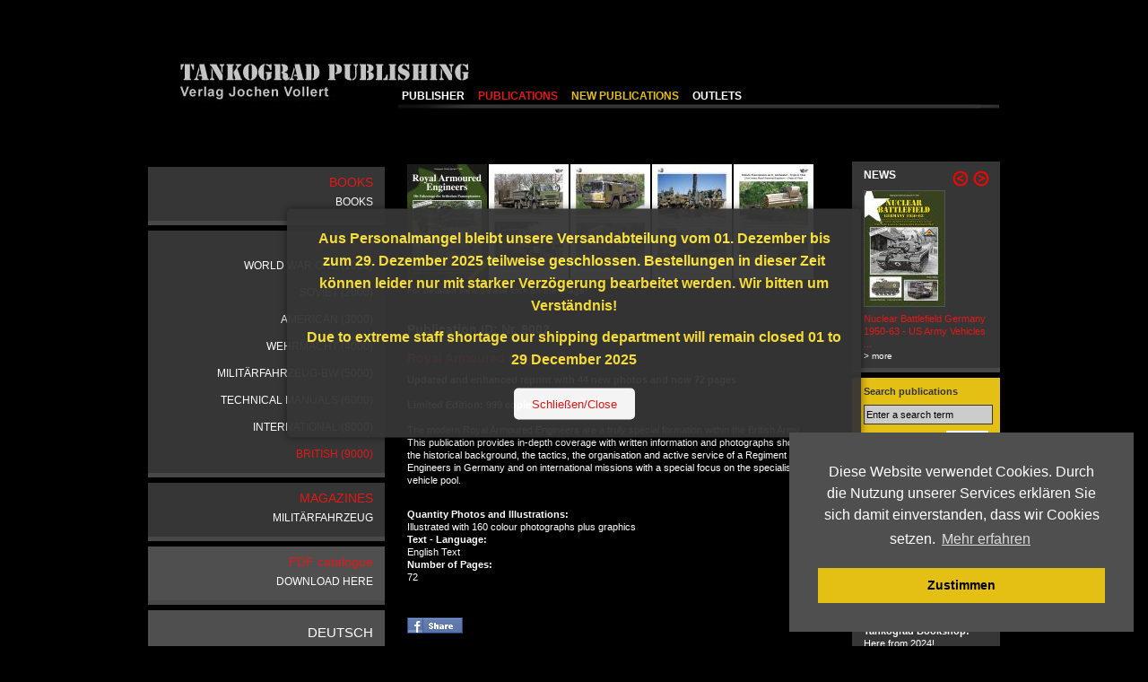

--- FILE ---
content_type: text/html; charset=UTF-8
request_url: https://www.tankograd.com/cms/website.php?id=/en/Royal-Armoured-Engineers-Die-Fahrzeuge-der-britischen-Panzerpioniere.htm
body_size: 8327
content:
 <!DOCTYPE HTML PUBLIC "-//W3C//DTD HTML 4.01 Transitional//EN"
"http://www.w3.org/TR/html4/loose.dtd">
<html>
<head>
<meta http-equiv="content-type" content="text/html; charset=utf-8">
<meta name="viewport" content="width=device-width, initial-scale=1.0">
<title>Royal Armoured Engineers - TANKOGRAD Publishing - Verlag Jochen Vollert - Milit&auml;rfahrzeug</title>
<meta http-equiv="expires" content="0">
<meta name="description" content="Royal Armoured Engineers - 

Updated and enhanced reprint with 44 new photos and now 72 pages
...">
<meta http-equiv="content-language" content="en">
<link rel="stylesheet" href="../html/script/lightbox/lightbox.css" type="text/css" media="screen" />
<script language="Javascript">
var fileLoadingImage = "../html/script/lightbox/loading.gif";      
var fileBottomNavCloseImage = "../html/script/lightbox/closeword.gif";
</script>
<script type="text/javascript" src="../html/script/lightbox/prototype.js"></script>
<script type="text/javascript" src="../html/script/lightbox/scriptaculous.js?load=effects"></script>
<script type="text/javascript" src="../html/script/lightbox/lightbox.js"></script>

<script src="../html/script/jquery-2.2.2.min.js" integrity="sha256-36cp2Co+/62rEAAYHLmRCPIych47CvdM+uTBJwSzWjI=" crossorigin="anonymous"></script>
<script type="text/javascript" src="../html/script/jssor.slider.mini.js"></script>
<script>
$.noConflict();
</script>
<script type="text/javascript" src="../html/script/javascript.js"></script>

<script>
jQuery( document ).ready(function( $ ) {
	
	var jssor_1_options = {
	  $AutoPlay: true,
	  $Idle: 3000,
	  $SlideDuration: 750,
	  $ArrowNavigatorOptions: {
		$Class: $JssorArrowNavigator$
	  },
	  $ThumbnailNavigatorOptions: {
		$Class: $JssorThumbnailNavigator$,
		$Cols: 15,
		$SpacingX: 3,
		$SpacingY: 3,
		$Align: 455
	  }
	};
	
	var jssor_1_slider = new $JssorSlider$("jssor_1", jssor_1_options);
});
</script>

<script type="text/javascript">

function FadeEffect(element){
   new Effect.Fade(element, 
   { duration:0.5});
}
function ShowEffect(element){
   new Effect.Appear(element, 
   {duration:0.5, from:1.0, to:1.0});
}

</script>
<style type="text/css" media="screen">
@import url(../html/style/screen/2023_style.css);
</style>
<style type="text/css" media="print">
@import url(../html/style/print/style.css);
</style>
<script>
	var gaProperty = 'UA-47515525-1';
	var disableStr = 'ga-disable-' + gaProperty;
	if (document.cookie.indexOf(disableStr + '=true') > -1) {
	window[disableStr] = true;
	}
	function gaOptout() {
	document.cookie = disableStr + '=true; expires=Thu, 31 Dec 2099 23:59:59 UTC; path=/';
	window[disableStr] = true;
	}

  (function(i,s,o,g,r,a,m){i['GoogleAnalyticsObject']=r;i[r]=i[r]||function(){
  (i[r].q=i[r].q||[]).push(arguments)},i[r].l=1*new Date();a=s.createElement(o),
  m=s.getElementsByTagName(o)[0];a.async=1;a.src=g;m.parentNode.insertBefore(a,m)
  })(window,document,'script','//www.google-analytics.com/analytics.js','ga');

  ga('create', 'UA-47515525-1', 'auto');
  ga('set', 'anonymizeIp', true);
  ga('send', 'pageview');
  
    
  var trackOutboundLink = function(url) {
	   ga('send', 'event', 'outbound', 'click', url, {
		 'transport': 'beacon',
		 'hitCallback': function(){document.location = url;}
	   });
	}
</script>
<link rel="stylesheet" type="text/css" href="../html/style/cookieconsent.min.css" />
<script src="../html/script/cookieconsent.min.js"></script>
<script>
window.addEventListener("load", function(){
window.cookieconsent.initialise({
  "palette": {
    "popup": {
      "background": "#4F4F4F"
    },
    "button": {
      "background": "#E4BF14"
    }
  },
  "position": "bottom-right",
  "content": {
    "message": "Diese Website verwendet Cookies. Durch die Nutzung unserer Services erklären Sie sich damit einverstanden, dass wir Cookies setzen. ",
    "dismiss": "Zustimmen",
    "link": "Mehr erfahren",
    "href": "https://www.tankograd.com/cms/website.php?id=/de/datenschutz.htm"
  }
})});
</script>
</head>
<body>
<div class="burger-menu">
    <div class="bar"></div>
    <div class="bar"></div>
    <div class="bar"></div>
</div> 
<table width="100%" cellpadding="0" cellspacing="0" border="0" height="100%">
<tr valign="top">
<td>
<div id="container">
<div id="header">

<div id="imagemap"><a href="website.php?id=/en/index/publikationen.htm"><img src="../html/img/blank.gif" alt="TANKOGRAD Publishing" border="0" height="95" width="500"></a></div>
	<div id="prim_navigation">
				<div class="prim_item"><a href="website.php?id=/en/index/verlag.htm">PUBLISHER</a></div>
		<div class="prim_item_high"><a href="website.php?id=/en/index/publikationen.htm">PUBLICATIONS</a></div>
		<div class="prim_item"><a href="website.php?id=/en/index/neue_publikation.htm" style="color: #E4BF14">NEW PUBLICATIONS</a></div>
		<div class="prim_item"><a href="website.php?id=/en-outlets.htm">OUTLETS</a></div>
	</div>
</div>
<div id="wrapper">
<div id="content">
	<table cellpadding="0" cellspacing="0" border="0" style="padding-top:3px" width="459">
		<tr valign="top">
			<td width="459">
				<table align="left" width="100%" cellpadding="0" cellspacing="0">
					<tr>
											<td width="92"><a href="../html/img/pool/9002 RAE 01.jpg" rel="lightbox[49256]"><img src="../html/img/pool/thumb/thumb_9002 RAE 01.jpg" alt="Royal Armoured Engineers" class="preview_image"></a></td>
											<td width="92"><a href="../html/img/pool/9002 RAE 02.jpg" rel="lightbox[49256]"><img src="../html/img/pool/thumb/thumb_9002 RAE 02.jpg" alt="Royal Armoured Engineers" class="preview_image"></a></td>
											<td width="92"><a href="../html/img/pool/9002 RAE 03.jpg" rel="lightbox[49256]"><img src="../html/img/pool/thumb/thumb_9002 RAE 03.jpg" alt="Royal Armoured Engineers" class="preview_image"></a></td>
											<td width="92"><a href="../html/img/pool/9002 RAE 04.jpg" rel="lightbox[49256]"><img src="../html/img/pool/thumb/thumb_9002 RAE 04.jpg" alt="Royal Armoured Engineers" class="preview_image"></a></td>
											<td width="92"><a href="../html/img/pool/9002 RAE 05.jpg" rel="lightbox[49256]"><img src="../html/img/pool/thumb/thumb_9002 RAE 05.jpg" alt="Royal Armoured Engineers" class="preview_image"></a></td>
															
					</tr>
				</table>
			</td>
			<td>&nbsp;</td>
		</tr>
		<tr style="padding-top: 0px;">
			<td width="459" align="left"><div style="font-size:10px;padding:6px 0 11px 0">For detailed view please click on the image!</div></td>
			<td>&nbsp;</td>
		</tr>
	</table>
			<div class="div_h4">Publication ID: Nr. 9002</div>
	<h1>Royal Armoured Engineers</h1>
<p>
<b>
Updated and enhanced reprint with 44 new photos and now 72 pages
<br><br>
Limited Edition: 999 copies
</b>
<br><br>
The modern Royal Armoured Engineers are a truly special formation within the British Army. This publication provides in-depth coverage with written information and photographs showing the historical background, the tactics, the organisation and active service of a Regiment Royal Engineers in Germany and on international missions with a special focus on the specialised vehicle pool.
</p>
<p>
<strong><br />
Quantity Photos and Illustrations:<br />
</strong>
Illustrated with 160 colour photographs plus graphics
<br />
<strong>Text - Language:<br />
</strong>English Text<br />
<strong>Number of Pages:<br />
</strong>
72
</p>





<br><br>
<a href="http://facebook.com/sharer.php?u=http://www.tankograd.com/cms/website.php?id=/en/Royal-Armoured-Engineers-Die-Fahrzeuge-der-britischen-Panzerpioniere.htm&t=Tankograd Publishing - new publication: Royal Armoured Engineers" target="_blank"><img src="../html/img/icons/facebook_share_button_en.png" width="62" height="18" alt="Facebook" title="Facebook" border="0"></a>
<br><br>
<img src="../html/img/redline.gif" width="460" height="1" alt="" class="noprint">
<br>

<p class="preis">
Price: 18.95 Euro (national prices and currencies apply)<br>
</p>
<div style="font-weight:bold;font-size:14px;color:rgb(228, 24, 24);cursor:pointer;margin-bottom: 10px" class="order-info"  onclick="ShowEffect('info_layer')">&gt; Where to order?</div>
<div id="info_layer" style="display:none">
<div class="close_layer" onclick="FadeEffect('info_layer')">x</div>
<h2>How to order our publications?</h2>
<p>
For reasons of streamlining our company, and to disband the much-complained-about ‚stone-age’ print-out ordering system, we have revised our online shop system. With these measures we are aiming to increase customer satisfaction:  Effective as of now it is no longer possible to order at Tankograd in Germany directly. Instead, the following national outlets will allow you to order more efficiently, at less postage, and using modern online-basket shopping systems with much improved payment options. For those customers who cannot find a national outlet in this list, please order at one of the German modelling traders and military bookshops at the end of the list. These also stock our range and will be more than happy to hear from you. 
</p>
<b class="icon icon_uk">England, Scotland, Northern Ireland</b><br>
<a href="https://www.bookworldws.co.uk/product-category/military/" target="_blank">http://www.bookworldws.co.uk</a>
<br><br>
<b class="icon icon_us">USA</b><br>
<a href="http://www.aberdeenbookstore.com" target="_blank">www.aberdeenbookstore.com</a><br>
<a href="http://www.DavidDoyleBooks.com" target="_blank">www.DavidDoyleBooks.com</a>
<!--<br />
<a href="http://www.stevenshobby.com/" target="_blank">www.stevenshobby.com</a>-->
<br><br>
<b class="icon icon_jp">Japan</b><br>
<a href="http://www.msmodelswebshop.jp/product-list?keyword=Tankograd&Submit=%E6%A4%9C%E7%B4%A2" target="_blank">www.msmodelswebshop.jp</a>
<br><br>

<b class="icon icon_au">Australia</b><br>
<a href="http://www.bnamodelworld.com" target="_blank">www.bnamodelworld.com</a><br>
<!--<a href="http://www.ronnelshobbies.com.au" target="_blank">www.ronnelshobbies.com.au</a>-->
<br><br>
<!--
<b class="icon icon_aut">Austria</b><br>
<a href="https://www.buchhandlung-stoehr.at" target="_blank">www.buchhandlung-stoehr.at</a>
<br><br>
-->
<b class="icon icon_nl">Netherlands</b><br>
<a href="http://www.poppybooks.nl" target="_blank">www.poppybooks.nl</a><br>
<a href="http://www.flash-aviation.nl" target="_blank">www.flash-aviation.nl</a>
<br><br>
<b class="icon icon_it">Italy</b><br>
<a href="http://milistoria.it" target="_blank">milistoria.it</a><br>
<a href="http://www.libreriamilitare.com" target="_blank">www.libreriamilitare.com</a>
<br><br>
<!--
<b class="icon icon_cz">Czech Republic</b><br>
<a href="http://www.plasticplanet.cz/cs/search?controller=search&orderby=position&orderway=desc&search_query=tankograd&submit_search=Hledat" target="_blank">www.plasticplanet.cz</a>
<br><br>
-->
<b class="icon icon_sf">Finland</b><br>
<a href="http://www.aviationshop.fi" target="_blank">www.aviationshop.fi</a>
<br><br>

<b class="icon icon_fr">France</b><br>
<a href="http://www.librairie-du-collectionneur.fr" target="_blank">www.librairie-du-collectionneur.fr</a>
<br><br>

<b class="icon icon_sw">Sweden</b><br>
<a href="http://www.stenvalls.com" target="_blank">www.stenvalls.com</a>
<br><br>
<!--
<b class="icon icon_es">Spain</b><br>
<a href="http://www.abramssquad.com" target="_blank">www.abramssquad.com</a>
<br><br>
-->
<b class="icon icon_gr">Greece</b><br>
<a href="http://www.discounthobbyzone.com" target="_blank">www.discounthobbyzone.com</a>
<br><br>
<b class="icon icon_tw">Taiwan</b><br>
<a href="http://stores.ebay.com/AFVHobby" target="_blank">stores.ebay.com/AFVHobby</a>
<br><br>
<b class="icon icon_de">Germany</b><br>
<a href="http://stores.ebay.de/The-House-of-Profiles" target="_blank">stores.ebay.de/The-House-of-Profiles</a><br>
<a href="https://www.amazon.de/gp/aag/main/ref=olp_merch_name_1?ie=UTF8&asin=B01GAE4FBO&isAmazonFulfilled=0&seller=A21F0GKALTYO42" target="_blank">Amazon Unitec</a><br>
<a href="http://www.unitec-medienvertrieb.de" target="_blank">www.unitec-medienvertrieb.de</a><br>
<a href="http://www.zinnfigur.com" target="_blank">www.zinnfigur.com</a><br>
<a href="http://modellbau-koenig.de" target="_blank">www.modellbau-koenig.de</a><br>
<a href="http://www.das-geschichtsbuch.de" target="_blank">www.das-geschichtsbuch.de</a>

</div>


<img src="../html/img/redline.gif" width="460" height="1" alt="" class="noprint">
<br><br>


<br><br>
Here you can <a href="website.php?id=/en/Katalog-2009.htm">download our Catalogue</a> for free.
<br><br>

</div>
</div>
<div id="navigation">
<div id="prim_navigation_mobile">
<div class="navi_serien" align="right">
				<div class="navi_serien_item"><a href="website.php?id=/en/index/verlag.htm">PUBLISHER</a></div>
		<div class="navi_serien_item"><a href="website.php?id=/en/index/publikationen.htm">PUBLICATIONS</a></div>
		<div class="navi_serien_item"><a href="website.php?id=/en/index/neue_publikation.htm" style="color: #E4BF14">NEW PUBLICATIONS</a></div>
		<div class="navi_serien_item"><a href="website.php?id=/en-outlets.htm">OUTLETS</a></div>
	</div>
	</div>
	
	<!--<div id="box_line"><img src="../html/img/blank.gif" height="5" width="1" alt=""></div> -->

		
	<div class="navi_serien" align="right" style="margin-top: 6px">
	<div class="navi_headline">BOOKS</div>
			<div class="navi_serien_item"><a href="website.php?id=/en/index/publikationen/books.htm">BOOKS</a></div>
					</div>
	<div id="box_line"><img src="../html/img/blank.gif" height="5" width="1" alt=""></div>	
	<div class="navi_serien" align="right" style="margin-top: 6px">
	<div class="navi_headline">SPECIALS</div>
			<div class="navi_serien_item"><a href="website.php?id=/en/World-War-One.htm">WORLD WAR ONE (1000)</a></div>
			<div class="navi_serien_item"><a href="website.php?id=/en/index/publikationen/soviet_spezial.htm">SOVIET (2000)</a></div>
			<div class="navi_serien_item"><a href="website.php?id=/en/index/publikationen/american_spezial.htm">AMERICAN (3000)</a></div>
			<div class="navi_serien_item"><a href="website.php?id=/en/index/publikationen/wehrmacht_spezial.htm">WEHRMACHT (4000)</a></div>
			<div class="navi_serien_item"><a href="website.php?id=/en/index/publikationen/militaerfarhzeug_spezial.htm">MILIT&Auml;RFAHRZEUG-BW (5000)</a></div>
			<div class="navi_serien_item"><a href="website.php?id=/en/index/publikationen/technical_manuals.htm">TECHNICAL MANUALS (6000)</a></div>
			<div class="navi_serien_item"><a href="website.php?id=/en/publikationen/international-spezial.htm">INTERNATIONAL (8000)</a></div>
			<div class="navi_serien_item_high"><a href="website.php?id=/en/index/publikationen/british_spezial.htm">BRITISH (9000)</a></div>
		</div>
	<div id="box_line"><img src="../html/img/blank.gif" height="5" width="1" alt=""></div>	
	<div class="navi_serien" align="right" style="margin-top: 6px">
	<div class="navi_headline">MAGAZINES</div>
			<div class="navi_serien_item"><a href="website.php?id=/en/index/publikationen/sonderpublikationen.htm">MILIT&Auml;RFAHRZEUG</a></div>
		</div>
	<div id="box_line"><img src="../html/img/blank.gif" height="5" width="1" alt=""></div>
	<div id="navi_generic" align="right">
						<div class="navi_headline">PDF catalogue</div>
				<div class="navi_serien_item"><a href="https://www.tankograd.com/cms/website.php?id=/en/katalog-2009.htm" class="more" style="color:#fff!important">DOWNLOAD HERE</a></div>
			</div><div id="box_line"><img src="../html/img/blank.gif" height="5" width="1" alt=""></div>
	<div id="navi_generic" align="right">
		
<div class="navi_generic_item">
<a href="website.php?id=/de/Royal-Armoured-Engineers-Die-Fahrzeuge-der-britischen-Panzerpioniere.htm" target="_self" style="font-size: 15px">DEUTSCH</a>
</div>
		<div class="navi_generic_item"><a href="website.php?id=/en/index/links.htm">Links</a></div>
		<div class="navi_generic_item"><a href="website.php?id=/en/newsletter.php">NEWSLETTER</a></div>
		<div class="navi_generic_item"><a href="website.php?id=/en/index/impressum.htm">Imprint</a></div>
		<div class="navi_generic_item"><a href="website.php?id=/en/datenschutz.htm">Privacy Policy</a></div>
	</div><div id="box_line"><img src="../html/img/blank.gif" height="5" width="1" alt=""></div>

	
</div><div id="infoboxen">

<div class="info_box">
	<h3 class="h3_neuheiten">NEWS</h3>
    <div id="jssor_1" style="position:relative;margin:0 auto;top:0;left:0;width:140px;height:214px;overflow:hidden;visibility:hidden;">
        <!-- Loading Screen -->
        <div data-u="slides" style="cursor:default;position:relative;top:0;left:0;width:140px;height:214px;overflow:hidden">
									 <div data-p="172.50" style="display: none;">
							<div style="position:absolute;top:22px;left:0;width:140px;height:214px">
								<a href="website.php?id=/en/Nuclear-Battlefield-Germany-1950-63.htm" class="preview_link"><img src="../html/img/pool/thumb/thumb_3054 Nuclear 1.jpg" alt="Nuclear Battlefield Germany 1950-63<br>US Army Vehicles during the Early Cold War in West Germany" class="preview"></a>
								<span class="slider_titel">
								Nuclear Battlefield Germany 1950-63 - US Army Vehicles ...                                           
								</span>
								<a href="website.php?id=/en/Nuclear-Battlefield-Germany-1950-63.htm" class="slider_link">&gt; more</a>
							</div>
						</div>
												 <div data-p="172.50" style="display: none;">
							<div style="position:absolute;top:22px;left:0;width:140px;height:214px">
								<a href="website.php?id=/en/Fahrzeuge-der-ABC-Abwehrkraefte-Heute.htm" class="preview_link"><img src="../html/img/pool/thumb/thumb_5102 ABC 1Neu.jpg" alt="ABC Abwehrkr&auml;fte<br>Vehicles on the NBC Defence Force of the modern German Bundeswehr" class="preview"></a>
								<span class="slider_titel">
								ABC Abwehrkr&auml;fte - Vehicles on the NBC Defence For...                                           
								</span>
								<a href="website.php?id=/en/Fahrzeuge-der-ABC-Abwehrkraefte-Heute.htm" class="slider_link">&gt; more</a>
							</div>
						</div>
						        </div>
		<div class="arrows">
			<span data-u="arrowleft" class="jssora07l" style="top:0;left:0;width:18px;height:18px;" data-autocenter="2"></span>
			<span data-u="arrowright" class="jssora07r" style="top:0;right:0;width:18px;height:18px;" data-autocenter="2"></span>
		</div>	
    </div>
</div><div class="info_box_line"><img src="../html/img/blank.gif" height="5" width="1" alt=""></div>

<div class="info_box" style="background:#E4BF14;color:#363636">
	<h3>Search publications</h3>
	<form id="searchform" name="searchform" action="website.php?id=/en/suche.php" method="post" role="search">
		<input id="searchtext" type="text" name="s" value="Enter a search term" onclick="this.value='';">
		<input class="sendbutton" type="submit" value="Search" onclick="sendFormQuick();return false">
		<input type="hidden" name="action" value="search">
		<br><br><a href="website.php?id=/en/tankograd-soldout-title.htm" style="text-decoration:none;color:#363636;line-height:14px">&gt; Sold-out Title List</a>
	</form>
</div>
<div class="info_box_line" style="background:#bc9d10"><img src="../html/img/blank.gif" height="5" width="1" alt=""></div>
<script language="Javascript">
function sendFormQuick()
{
	var searchstring = document.searchform.searchtext.value;
		if ((document.searchform.searchtext.value != "") && (document.searchform.searchtext.value != "Enter a search term") && (searchstring.length > 1))
	{
		document.searchform.submit();	
	}
	else
	{	
		document.getElementById("searchtext").value = "Enter a search term";
		document.getElementById("searchtext").style.color = "#000";
	}
	}
</script>

	<div class="info_box" style="background:#1550a1;color:#fff">
				<h3>Tankograd on Facebook</h3>
		<p style="padding-top: 0"><a href="https://www.facebook.com/Tankograd-Publishing-1706518459582628" target="_blank" style="text-decoration:none;color:#fff;line-height:14px">> to Facebook Website</a></p>
			</div>
<div class="info_box_line" style="background:#103c79"><img src="../html/img/blank.gif" height="5" width="1" alt=""></div>
	<div class="info_box">
		<h3>Newsletter</h3>
		<p style="padding-top: 0">Our Newsletter informs you regular about new publications.</p>
		<p>&gt; <a href="website.php?id=/en/newsletter.php" class="more">more</a></p>
	</div>	
<div class="info_box_line"><img src="../html/img/blank.gif" height="5" width="1" alt=""></div>
	<div class="info_box">
		<h3>Tankograd Bookshop:</h3>
		<p style="padding-top: 0">Here from 2024!</p>
		<!--<p>&gt; <a href="website.php?id=/en/index/kontakt/autoren.htm" class="more">more</a></p>-->
	</div>
<div class="info_box_line"><img src="../html/img/blank.gif" height="5" width="1" alt=""></div>
</div></div>
<div style="clear:left;"></div>
</td>
</tr>
<tr valign="bottom">
<td>
<div id="footer" align="center">
	<table cellpadding="0" cellspacing="0" border="0" style="padding-top: 16px" width="1024" class="neuheiten_footer">
		<tr valign="bottom">
			<td width="40" align="right" class="new_publications_headline_td">
							<div style="margin-top: 4px"><img src="../html/img/new_publication.gif" height="124" width="32" alt="new publication" class="new_publications_headline_img"></div>
														</td>
			<td width="17">&nbsp;</td>
			<td>
				<table align="left" width="100%" cellpadding="0" cellspacing="0">
					<tr>
												<td width="102"><a href="website.php?id=/en/Nuclear-Battlefield-Germany-1950-63.htm"><img src="../html/img/pool/thumb/thumb_3054 Nuclear 1.jpg" alt="Nuclear Battlefield Germany 1950-63<br>US Army Vehicles during the Early Cold War in West Germany" class="preview"></a></td>
														<td width="102"><a href="website.php?id=/en/Fahrzeuge-der-ABC-Abwehrkraefte-Heute.htm"><img src="../html/img/pool/thumb/thumb_5102 ABC 1Neu.jpg" alt="ABC Abwehrkr&auml;fte<br>Vehicles on the NBC Defence Force of the modern German Bundeswehr" class="preview"></a></td>
																	<td width="102"><a href="website.php?id=/en/Katalog-2009.htm"><img src="../html/img/katalog-2025.jpg?v=2" alt="Catalogue 2025" title="Catalogue 2025" class="preview" width="89" height="128"></a></td>
											<td>&nbsp;</td>				
					</tr>
				</table>
			</td>
			<td>&nbsp;</td>
		</tr>
		</table>
		<table cellpadding="0" cellspacing="0" border="0" width="950" class="neuheiten_footer">
		<tr style="padding-top: 0px;">
			<td width="285">&nbsp;</td>
			<td width="490" align="left"><div style="font-size: 10px; padding: 6px 0 21px 0">For more information about the publication please click on the image!</div></td>
			<td>&nbsp;</td>
		</tr>
	</table><table cellpadding="0" cellspacing="0" border="0" width="950" id="footer_bottom">
<tr style="padding-top: 0px">
			<td width="285"><img src="../html/img/blank.gif" height="1" width="1" alt=""></td>
			<td width="490" align="left" style="background-color:#B0B0B0"><img src="../html/img/blank.gif" height="1" width="1" alt=""></td>
			<td><img src="../html/img/blank.gif" height="1" width="1" alt=""></td>
		</tr>
		<tr style="padding-top: 0px;">
			<td width="285">&nbsp;</td>
			<td width="490" align="left"><div style="font-size: 10px; padding: 0px 0 21px 0; color: #B0B0B0">&copy; 2025 Tankograd Publishing Jochen Vollert | <a href="http://www.pixelplantage.com/html/pages/webdesign-email-marketing.php" target="_blank" class="referenz">Webdesign</a><a href="http://www.pixelplantage.com/html/pages/webdesign-email-marketing.php" target="_blank" class="referenz">: PIXEL:PLANTAGE, Erlangen</a></div></td>
			<td>&nbsp;</td>
		</tr>
	</table>
</div>
</td>
</tr>
</table>

<div id="overlay_intro" class="overlay" style="display:none"> 
	<div class="overlay-content">
		<p>Aus Personalmangel bleibt unsere Versandabteilung vom 01. Dezember bis zum 29. Dezember 2025 teilweise geschlossen. Bestellungen in dieser Zeit k&ouml;nnen leider nur mit starker Verz&ouml;gerung bearbeitet werden. Wir bitten um Verst&auml;ndnis!</p>
		<p>Due to extreme staff shortage our shipping department will remain closed 01 to 29 December 2025</p>
		<button id="close-overlay">Schlie&szlig;en/Close</button>
	</div>
</div>


<style>
/* CSS for the overlay */
.overlay {
    position: fixed;
    top: 0;
    left: 0;
    width: 100%;
    height: 100vh !important;
    /*background-color: rgba(0, 0, 0, 0.7);*/
    z-index: 1000;
    display: flex; /* Center content horizontally and vertically */
    justify-content: center;
    align-items: center;
	opacity: 1;
}

.overlay-content {
    position: absolute;
    top: 50%;
    left: 50%;
    transform: translate(-50%, -50%);
    background-color: #363636;
    padding: 20px;
    border-radius: 5px;
    box-shadow: 0px 0px 10px rgba(0, 0, 0, 0.5);
    text-align: center;
	opacity: 0.96;
	color:rgb(255, 229, 58);
	font-weight:600;
	max-width:800px
}
.overlay-content p {
	font-size:16px !important;
	line-height:160%;
}
/* CSS to style the close button */
#close-overlay {
    background-color: #fff;
    color: #E41818 !important;
    border: none;
    padding: 10px 20px;
    border-radius: 5px;
    cursor: pointer;
    margin-top: 10px;
}
</style>
<script>
// JavaScript for the overlay
document.addEventListener("DOMContentLoaded", function () {
    const overlay = document.getElementById("overlay_intro");
    const closeButton = document.getElementById("close-overlay");

    // Check if the 'overlayShown' cookie exists
    if (document.cookie.indexOf("overlayShown=true") === -1) {
        // If the cookie doesn't exist, show the overlay
        overlay.style.display = "block";

        // Close the overlay and set a cookie when the close button is clicked
        closeButton.addEventListener("click", function () {
            overlay.style.display = "none";
            
            // Set a cookie to remember that the overlay was shown
            document.cookie = "overlayShown=true; expires=Session;";
        });
    } else {
        // If the 'overlayShown' cookie exists, hide the overlay
        overlay.style.display = "none";
    }
});

</script>

</body>
</html>


--- FILE ---
content_type: text/css
request_url: https://www.tankograd.com/html/style/screen/2023_style.css
body_size: 15354
content:
html,body {
	height: 100% + 10px;
	margin: 0;
	padding: 0;
}

body {
	background-color: #000;
	text-align: center;
	font-family: 'Lucida Sans',Verdana, Geneva, Arial, Helvetica, sans-serif;
	font-size: 11px;
	line-height: 14px;
	color: #fff;
	background-position: bottom;
	background-image:url(../../img/footer_background.jpg);
	background-repeat:no-repeat;
	background-size:1960px 243px;
}

div#header {position: relative; height:178px; margin:0; padding:0; background-image:url(../../img/panzer.jpg); background-repeat:no-repeat; border: 1px solid #000;}

div#prim_navigation {margin-top: 4px; margin-left: 276px; height: 23px; padding: 0}
.prim_item { display: inline; padding: 0 6px 5px 6px; height: 23px }
.prim_item_high { display: inline; padding: 0 6px 5px 6px; height: 23px; /* background-image:url(../../img/navi_highlight.gif); background-repeat:x-repeat; */ }
.prim_item_high a{font-weight: bold; font-size: 12px;color:#E41818; text-decoration: none}
.prim_item_galerie { display: inline; padding: 0 6px 5px 6px; height: 23px; /* background-image:url(../../img/navi_highlight_galerie.gif); background-repeat:x-repeat; */}
.prim_item_galerie a{font-weight: bold; font-size: 12px;color:#E41818; text-decoration: none}
.prim_item a{font-weight: bold; font-size: 12px; color:#fff; text-decoration: none}
.prim_item a:hover {color:#E41818; text-decoration: none;}
.prim_item_high a:hover {color:#E41818; text-decoration: none;}

div#container{text-align:left; width:950px; margin:0 auto}
div#content{margin: 0 202px 0 289px }
div#content_mo{margin: 15px 202px 0 273px; width: 672px; height: 1014px; background-image:url(../../img/military-online-background.jpg); color:#E41818; }
div#navigation{float:left; width:264px; margin-left:-950px; background-color: #000;}
/*div#navi_serien {background-color: #363636; padding: 10px 13px 6px 13px}*/
.navi_serien {background-color: #363636; padding: 10px 13px 6px 13px}
.navi_serien_item {padding: 8px 0 8px 0}
.navi_serien_item a { font-size: 12px; text-decoration: none}
.navi_serien_item_high {padding: 8px 0 8px 0}
.navi_serien_item_high a { font-size: 12px; text-decoration: none; color:#E41818}

.navi_headline {font-size: 14px; color:#E41818}

div#navi_generic {background-color: #4F4F4F; padding: 10px 13px 6px 13px; margin-top: 6px}
.navi_generic_item {padding: 8px 0 8px 0}
.navi_generic_item a { font-size: 12px; text-decoration: none}
.navi_generic_item_high {padding: 8px 0 8px 0}
.navi_generic_item_high a { font-size: 12px; text-decoration: none; color:#E41818}

.info_box {background-color: #363636; padding: 10px 13px 6px 13px;}
h3 {font-size: 11px; line-height: 11px; margin: 0 0 2px 0;}
.info_box p { font-size: 10px; line-height: 12px; margin-bottom: 2px;}
.info_box a { font-size: 10px; text-decoration: underline}
.info_box_line {background-color: #484848; height: 5px; margin-bottom: 6px}
div#box_line {background-color: #484848; height: 5px;}
div#infoboxen{float:left; width:165px; margin-left:-165px}

div#wrapper{float:left; width:100%}
div#footer{clear:left; height: 243px; margin-top: 20px; font-size: 10px; line-height: 12px; }

#footer a { font-size: 10px; text-decoration: none; line-height: 12px;}
#footer a:hover { text-decoration: underline}
.preview { border: 1px solid #545456 }

.item { margin-bottom: 17px}
.preis { margin-top: 12px; color: #E41818}

a.referenz {text-decoration: none; color: #B0B0B0}
a.referenz:hover {text-decoration: none; color: #B0B0B0 }

.galerie_item_left {display: inline; margin-bottom:21px; height: 69px; width: 240px; float: left}
.galerie_item_right {display: inline; margin-bottom:21px; height: 69px; width: 210px; float: left}
.overview_image img {border: 1px solid #fff; float: left; margin-right: 10px}
.overview_content { padding-top: 36px}
.overview_content a {text-decoration: none;}
.galerie_overview_image img {border: 1px solid #fff; float: left; margin-top: 15px}
.galerie_image_left {display: inline; margin-bottom:15px; width: 113px; float: left}
.galerie_image_right {display: inline; margin-bottom:15px; width: 105px; float: left}

.formname {float: left; font-size: 12px; font-weight: bold; width:180px; text-align: right; margin-right: 15px}
.warning {color: #E41818}

.product {font-size: 12px; line-height: 11px; margin: 0 0 2px 0; font-weight: bold }
.product_red {font-size: 12px; line-height: 11px; margin: 0 0 2px 0; color: #E41818; font-weight: bold  }
.amount { margin-bottom: 11px; font-size: 12px; color: #E41818; font-weight: bold }
.amount_summe { margin-bottom: 11px; font-size: 14px; color: #E41818; font-weight: bold }

a {color:#fff;}
a:hover {color:#E41818;	text-decoration: underline}
a.more {text-decoration: none; }

p {margin-bottom: 10px;	margin-top: 0px}

.cleardiv { clear: both}

img {border:0px}

h1 {
	color:#E41818;
	font-size:14px;
	margin-top: 18px;
	margin-bottom: 10px
}

h2 {
	color:#E41818;
	font-size:12px;
	margin-top: 2px;
	margin-bottom: 2px;
}

.div_h4 {
	color:#fff;
	font-size:14px;
	margin-bottom: 5px;
	margin-top: 18px;
	font-weight:bold
}

h4 {
	color:#fff;
	font-size:14px;
	margin-bottom: 5px;
	margin-top: 18px
}

.overview .item {
	margin-bottom:30px;
}

.overview .item .overview_image {
	float: left;
	margin-right: 10px;
}

#content .image a, .overview .item .overview_image a {
	font-size: 10px;
	text-decoration: none;
}

.overview .item .overview_content p {
	margin:0px;
	padding:0px;
}



.inputtext {
	font-family: 'Lucida Sans',Verdana, Geneva, Arial, Helvetica, sans-serif;
 	border: none;
	font-size: 11px;
	color: #000;
	width: 203px;
}

.inputtextsmall {
	font-family: 'Lucida Sans',Verdana, Geneva, Arial, Helvetica, sans-serif;
 	border: none;
	font-size: 11px;
	color: #000;
	width: 120px;
}

.inputproduct {
	font-family: 'Lucida Sans',Verdana, Geneva, Arial, Helvetica, sans-serif;
 	border: none;
	font-size: 12px;
	color: #000;
	width: 20px;
}

.inputarea {
 	border: none;
	font-family: 'Lucida Sans',Verdana, Geneva, Arial, Helvetica, sans-serif;
	font-size: 11px;
	color: #000;
	width: 203px;
	height: 120px;
}

.checkbox {
 	border: none;
	color: #000;
	width: 20px;
}

.sendbutton {
	font-family: 'Lucida Sans',Verdana, Geneva, Arial, Helvetica, sans-serif;
	font-size: 11px;
	background-color: #fff;	
	border: none;
}

#searchform{text-align:right}
#searchtext,#searchtext2{background:#ccc;border:1px solid #ff0000;font-size:11px;line-height:18px;height:18px;margin:7px 0;width:138px}
#searchtext{border:1px solid #363636!important}
#searchtext2{width:400px}
.search_item a{text-decoration:none}
#news_navigation{margin-bottom:20px}

ul {
margin-top: 0;
margin-bottom: 0
}

ul,li {
margin-left: 10px;
padding-left: 0px;
}

.print { display: none }

.mo_headline {
font-size: 14px;
color:#E41818;
margin-bottom: 2px
}

.mo_headline_Archiv {
font-size: 14px;
color:#E41818
}

a.mo_text {
color: #41402F;
font-size: 11px;
text-decoration: none;
}

a.mo_text:hover {
color:#E41818;
}

.mo_row {
margin-bottom: 12px
}

.mo_row_archiv {
margin-bottom: 6px
}

a.mo_archiv_text {
color:#E41818;
font-size: 11px;
text-decoration: none;
}

div#content_mo a { color:#E41818 }

#info_layer{
position:absolute;top:10%;left:30%;width:40%;background-color: rgb(79, 79, 79);padding: 10px 15px 30px 15px;-webkit-box-shadow: 6px 12px 47px -2px rgba(102,102,102,1);
-moz-box-shadow: 6px 12px 47px -2px rgba(102,102,102,1);
box-shadow: 6px 12px 47px -2px rgba(102,102,102,1);
z-index:999
}

#info_layer h2{font-size:14px;margin-bottom:10px}
#info_layer a {margin-left:30px}
.icon_uk:before{margin-right:10px;content:url('../../img/flags_of_United-Kingdom.gif')}
.icon_us:before{margin-right:10px;content:url('../../img/flags_of_United-States.gif')}
.icon_jp:before{margin-right:10px;content:url('../../img/flags_of_Japan.gif')}
.icon_au:before{margin-right:10px;content:url('../../img/flags_of_Australia.gif')}
.icon_nl:before{margin-right:10px;content:url('../../img/flags_of_Netherlands.gif')}
.icon_it:before{margin-right:10px;content:url('../../img/flags_of_Italy.gif')}
.icon_cz:before{margin-right:10px;content:url('../../img/flags_of_Czech-Republic.gif')}
.icon_sf:before{margin-right:10px;content:url('../../img/flags_of_Finnland.gif')}
.icon_sw:before{margin-right:10px;content:url('../../img/flags_of_Sweden.gif')}
.icon_es:before{margin-right:10px;content:url('../../img/flags_of_Spain.gif')}
.icon_gr:before{margin-right:10px;content:url('../../img/flags_of_Greece.gif')}
.icon_de:before{margin-right:10px;content:url('../../img/flags_of_Germany.gif')}
.icon_tw:before{margin-right:10px;content:url('../../img/flags_of_Taiwan.gif')}
.icon_aut:before{margin-right:10px;content:url('../../img/flags_of_austria.gif')}
.icon_fr:before{margin-right:10px;content:url('../../img/flags_of_France.gif')}



.close_layer{position:absolute;top:6px;right:6px;font-size:18px;color:#fff;cursor:pointer}
.close_layer:hover{color:#E41818}

.item_image{width:100px;float:left}
.item_text{width:359px;float:left}
.clear{clear:both}
.h3_neuheiten{font-family:"Lucida Sans",Verdana,Geneva,Arial,Helvetica,sans-serif;font-size:12px;margin-bottom:10px;position:absolute;}
.slider_titel{color:#e41818;margin-top:6px;display:block;line-height:14px;font-size:11px}
a.slider_link{text-decoration:none}
.arrows{position:absolute;display:block;width:42px;height:18px;right:0;top:0}
.preview_link{display:block;min-height:129px}

.jssora07l, .jssora07r {
display: block;
position: absolute;
/* size of arrow element */
width:18px;
height:18px;
cursor: pointer;
background: url('../../img/icons/arrows-slider.png') no-repeat;
overflow: hidden;
}
.jssora07l { background-position:0 0; }
.jssora07r { background-position: -24px 0; }
.jssora07l:hover { background-position:0 0; }
.jssora07r:hover { background-position: -24px 0; }
.jssora07l.jssora07ldn { background-position: 0 0; }
.jssora07r.jssora07rdn { background-position: -24px 0; }
.jssort04 .p {    position: absolute;    top: 0;    left: 0;    width: 62px;    height: 32px;}
.jssort04 .t {    position: absolute;    top: 0;    left: 0;    width: 100%;    height: 100%;    border: none;}
.jssort04 .w, .jssort04 .pav:hover .w {    position: absolute;    width: 60px;    height: 30px;    border: #0099FF 1px solid;    box-sizing: content-box;}
.jssort04 .pdn .w, .jssort04 .pav .w {    border-style: dashed;}
.jssort04 .c {    position: absolute;    top: 0;    left: 0;    width: 62px;    height: 32px;    background-color: #000;    filter: alpha(opacity=45);    opacity: .45;    transition: opacity .6s;    -moz-transition: opacity .6s;    -webkit-transition: opacity .6s;    -o-transition: opacity .6s;}
.jssort04 .p:hover .c, .jssort04 .pav .c {    filter: alpha(opacity=0);    opacity: 0;}
.jssort04 .p:hover .c {    transition: none;    -moz-transition: none;    -webkit-transition: none;    -o-transition: none;}
* html .jssort04 .w {    width /**/: 62px;    height /**/: 32px;}



/* 12.09.2023 */
body p, #content, .item_text a, td {font-size:11px !important}
.buyer_information{float: right;width: 93%;}
.cart_left_col {width:75%}

#new_publications_overview {
	display: flex;
	justify-content: space-between;
	align-items: center;
	margin-bottom: 50px;
	flex-wrap: wrap; /* Allow items to wrap to the next line */
  }
  
  .np_item {
	flex: 1;
	text-align: center;
	padding: 10px;
	padding-left: 10px;
	box-sizing: border-box; /* Include padding in the total width */
  }


.np_item:first-child {
	padding-left: 0;
  }  
  .np_item:last-child {
	padding-right: 0;
  }
/* 12.09.2023 */

/* mobile style */
/* CSS Styles for the burger menu and navigation */
.burger-menu {
    display: none;
    flex-direction: column;
	cursor: pointer;
	position: absolute;
	right: 20px;
	top: 20px;
	z-index: 2;
}

.bar {
    width: 25px;
    height: 3px;
    background-color: #E4BF14;
    margin: 3px 0;
}

/*#navigation {
    display: none
}*/

ul {
    list-style: none;
    margin: 0;
    padding: 0;
    display: flex;
}

li {
    margin: 0 15px;
}
		
#prim_navigation_mobile {
	display:none
}





@media screen and (max-width: 640px) {
	body {
		background-image: none !important;
	}
    .burger-menu {
        display: flex;
    }

    div#navigation {
        display: none;
        flex-direction: column;
        position: absolute;
        top: 60px;
        right: 0;
        background-color: #333;
        padding: 20px;
		float: none;
		width: 90%;
		margin-left: 0;
		background-color: #000;
		z-index: 99;
    }

    #navigation.active {
        display: flex;
    }
		
	#prim_navigation_mobile {
		display:block
	}

    ul {
        flex-direction: column;
    }

	div#header {
		height: 170px;
		background-size: cover;
	}

	div#prim_navigation {
		display:none
	}

	#imagemap img {
		width: 100%;
  		height: 120px;
	}

	body p, #content, .item_text a, td {
		font-size: 16px !important;
		line-height: 160%;
	  }


	#content.intro img{
		width:80%;
		height:auto
	}  
	#intro_content {
		width: 80% !important;
		margin: 0 10%;
		padding-left: 0;
	}

	div#container {
		width: 100%;
	}
	div#wrapper {
		float: none;
	}
	/*
	#container #navigation {
		display:none;
	}
	*/
	#container #content {
		margin: 0 3%;
   		width: 94% !important;
		font-size: 14px !important;
		line-height: 164%;
	}
	#content table {
		width:100%;
	}
	.noprint {
		width:100%
	}
	div#infoboxen {
		float: none;
		width: 94%;
		margin: 30px 3%;
	  }
	
	  #jssor_1, #jssor_1 > div{
		width:100% !important;
	 } 

	.info_box h3, .info_box h3.h3_neuheiten {
		font-size: 16px !important;
		margin: 7px 0 14px 0;
	} 

	.info_box p {
		font-size: 14px !important;
		line-height: 21px;
		margin-bottom:7px;
	}

	#searchtext, #searchtext2 {
		font-size: 13px;
		line-height: 18px;
		height: 24px;
		width: 100%;
	  }

	  .sendbutton {
		font-size: 16px;
		padding: 4px 8px;
	  }

	  #footer table, #footer table td {
		display:block;
		width: 100%
	}

	.item  {
		padding-top: 10px;
  		margin-bottom: 20px;
	}

	.item_text  h2 {
		font-size: 14px;
		margin: 6px 0 !important;
	  }

	.item_text a {
		display: inline-block;
  		padding-bottom: 8px;
		font-size: 14px!important;
	}

	.preview_image {
		width:100%
	}
	#content p{
		font-size: 14px !important;
		line-height: 148%;
	}
	
	#content p + table td{
		font-size: 14px !important
	}

	div#footer {
		height: auto
	}

	#footer div {
		/*padding-top:20px !important;*/
		width: 80% !important;
		margin: 0 10%;
	}
	#footer_bottom {
		background-image: url("https://www.tankograd.com/html/img/footer_background.jpg");
  		background-size: cover;
	}
	/*
	.new_publications_headline_td {
		-webkit-transform: rotate(90deg);
		-moz-transform: rotate(90deg);
		-o-transform: rotate(90deg);
		-ms-transform: rotate(90deg);
		transform: rotate(90deg);
	}
	*/
	.neuheiten_footer {
		display:none!important
	}

	h1 {
		font-size: 18px;
		margin-bottom: 20px;
		line-height: 112%;
	  }

	h2{
		font-size: 14px;
	}
	a.more{
		font-size: 12px !important;
	}

	#outerImageContainer,
	#imageContainer,
	#lightboxImage {
		width:100% !important;
		height: auto !important;
	}

	input,select {
		width: 100%;
		padding: 10px 0;
		font-size: 14px;
	  }  
	.buyer_information {
	width: 92%;
	padding-bottom: 20px;
	}  
	.product {
		line-height: 16px; 
	}
	.agb_checkbox {
		margin-bottom: 54px !important;
	}

	.np_item {
		flex-basis: 48%; /* Two items per row, with a little space in between */
		margin-bottom: 10px; /* Adjust margin as needed */
	}
	.np_item:first-child {
		padding-left: 10px;
	  }
	.np_item:last-child {
		padding-right: 10px;
	  }

  }
/* mobile style */

--- FILE ---
content_type: text/css
request_url: https://www.tankograd.com/html/style/print/style.css
body_size: 3353
content:
@media print {
html,body {
	height: 100%;
	margin: 0;
	padding: 0;
}

body {
	background-color: #fff;
	font-family: 'Lucida Sans',Verdana, Geneva, Arial, Helvetica, sans-serif;
	font-size: 10pt;
	line-height: 14pt;
	color: #000;
}

div#header {display: none;}

div#prim_navigation {display: none;}

div#container{}
div#content{}
div#navigation{display: none;}

div#navi_generic {display: none;}

.info_box {display: none;}

h3 {font-size: 11px; line-height: 11px; margin: 0 0 2px 0;}

div#footer{display: none;}

.preview { border: 1px solid #545456 }

.item { margin-bottom: 17px}
.preis {color: #000}

.galerie_item_left {display: inline; margin-bottom:21px; height: 69px; width: 240px; float: left}
.galerie_item_right {display: inline; margin-bottom:21px; height: 69px; width: 210px; float: left}
.overview_image img {border: 1px solid #000; float: left; margin-right: 10px}
.overview_content { padding-top: 36px}
.overview_content a {text-decoration: none;}
.galerie_overview_image img {border: 1px solid #000; float: left; margin-top: 15px}
.galerie_image_left {display: inline; margin-bottom:15px; width: 113px; float: left}
.galerie_image_right {display: inline; margin-bottom:15px; width: 105px; float: left}

.formname {float: left; font-size: 12px; font-weight: bold; width: 110px; text-align: right; margin-right: 15px}
.warning {color: #000}

.product { line-height: 11px; margin: 0 0 2px 0; font-weight: bold; display: none }
.product_red { line-height: 11px; margin: 0 0 2px 0; color: #000; font-weight: bold  }
.amount { margin-bottom: 11px;  color: #000; font-weight: bold }
.amount_summe { margin-bottom: 11px; color: #000; font-weight: bold }

a {color:#000;}
a.more {text-decoration: none; }

p {margin-bottom: 10px;	margin-Atop: 0px}

.cleardiv { clear: both}

img {border:0px}

h1 {
	color:#000;
	font-size:14pt;
	margin-top: 18px;
	margin-bottom: 10px
}

h2 {
	color:#000;
	font-size:10pt;
	margin-top: 2px;
	margin-bottom: 2px;
}

h4 {
	color:#000;
	font-size:14pt;
	margin-bottom: 5px;
	margin-top: 18px
}

h5 {
	color:#000;
	font-size:9pt;
	margin: 0
}

.overview .item {
	margin-bottom:30px;
}

.overview .item .overview_image {
	float: left;
	margin-right: 10px;
}

#content .image a, .overview .item .overview_image a {
	font-size: 10px;
	text-decoration: none;
}

.overview .item .overview_content p {
	margin:0px;
	padding:0px;
}

.inputtext {
	font-family: 'Lucida Sans',Verdana, Geneva, Arial, Helvetica, sans-serif;
 	border: 1px solid #000;
	font-size: 11pt;
	color: #000;
	width: 203px;
}

.inputtextsmall {
	font-family: 'Lucida Sans',Verdana, Geneva, Arial, Helvetica, sans-serif;
 	border: 1px solid #000;
	font-size: 11pt;
	color: #000;
	width: 120px;
}

.inputproduct {
	font-family: 'Lucida Sans',Verdana, Geneva, Arial, Helvetica, sans-serif;
 	border: 1px solid #fff;
	font-size: 12pt;
	color: #000;
	width: 20px;
}

.inputarea {
 	border: 1px solid #000;
	font-family: 'Lucida Sans',Verdana, Geneva, Arial, Helvetica, sans-serif;
	font-size: 11pt;
	color: #000;
	width: 203px;
	height: 120px;
}

.checkbox {
 	border: none;
	color: #000;
	width: 20px;
}

.sendbutton {
	font-family: 'Lucida Sans',Verdana, Geneva, Arial, Helvetica, sans-serif;
	font-size: 11px;
	background-color: #fff;	
	border: none;
}

ul {
margin-top: 0;
margin-bottom: 0
}

ul,li {
margin-left: 10px;
padding-left: 0px;
}

.noprint { display: none }

.print { display: block }

.form_line { border-bottom: 1px solid #000}
}

--- FILE ---
content_type: text/plain
request_url: https://www.google-analytics.com/j/collect?v=1&_v=j102&aip=1&a=760053110&t=pageview&_s=1&dl=https%3A%2F%2Fwww.tankograd.com%2Fcms%2Fwebsite.php%3Fid%3D%2Fen%2FRoyal-Armoured-Engineers-Die-Fahrzeuge-der-britischen-Panzerpioniere.htm&ul=en-us%40posix&dt=Royal%20Armoured%20Engineers%20-%20TANKOGRAD%20Publishing%20-%20Verlag%20Jochen%20Vollert%20-%20Milit%C3%A4rfahrzeug&sr=1280x720&vp=1280x720&_u=YEBAAEABAAAAACAAI~&jid=1228760061&gjid=454053887&cid=141651668.1767721064&tid=UA-47515525-1&_gid=505029689.1767721064&_r=1&_slc=1&z=1856054185
body_size: -450
content:
2,cG-W64TL5FD3M

--- FILE ---
content_type: text/javascript
request_url: https://www.tankograd.com/html/script/javascript.js
body_size: 328
content:
jQuery( document ).ready(function( $ ) {
	//console.log( "ready!" );
});
// Code that uses other library's $ can follow here.

document.addEventListener("DOMContentLoaded", function () {
    const burgerMenu = document.querySelector(".burger-menu");
    const navigation = document.getElementById("navigation");

    burgerMenu.addEventListener("click", function () {
        navigation.classList.toggle("active");
    });
});